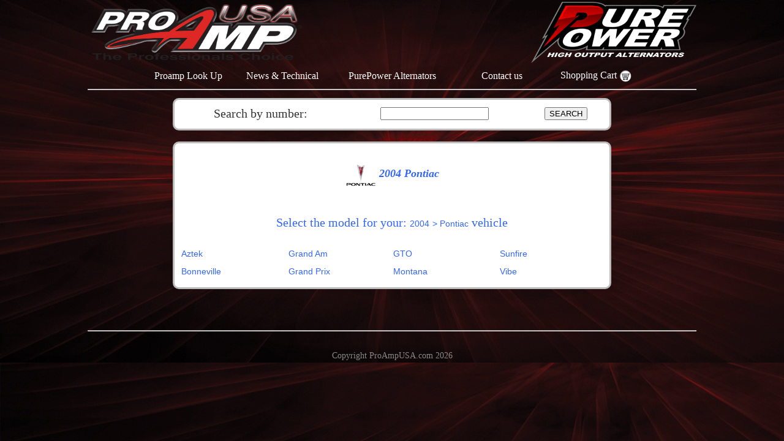

--- FILE ---
content_type: text/html; charset=utf-8
request_url: https://proampusa.com/UnitSearch.aspx?A1=2004-Pontiac
body_size: 2286
content:


<!DOCTYPE html>

<html lang="en-us">
<head><title>
	proampusa: Select Model
</title>
<meta name="Keywords" content="Alternator Exchange, Remanufatured Alternator, New Alternator, Car Alternator, wholesale alternator, Starter Exchange, Remanufatured Starter, New Starter, Car Starter, wholesale Starter" /><meta name="Description" content="ProAmp Brand. We have a full line of Remanufactured Alternators and starters at Wholesale prices!" /><meta http-equiv="Content-Type" content="text/html; charset=iso-8859-1" /><meta name="DC.title" content="ProAmp" /><link href="/css/main2.css" type="text/css" rel="stylesheet" />


    	<style>
		#slideshow {
		    margin: 0px auto;
		    position: relative;
		    width: 135px;
		    height: 600px;
		    padding: 0px;
		}

		#slideshow > div {
		    position: absolute;
		    top: 0px;
		    left: 0px;
		    right: 0px;
		    bottom: 0px;
		}

   		#SHPurepower {
		    position:relative;
		    width: 700px;
		    height: 390px;
		    padding: 0px;
		}

		#SHPurepower > div {
		    position: absolute;
		    top: 0px;
		    left: 0px;
		    right: 0px;
		    bottom: 0px;
		}

        p.holiday {
            font-family: Verdana;
            font-style: normal;
	        font-size: 17px;
	        FONT-WEIGHT: bold;
	        FONT-STYLE: normal;
            COLOR: #FF0000;
            text-align:center;
            TEXT-DECORATION: none;
        }

	</style>

	<script src="//ajax.googleapis.com/ajax/libs/jquery/1.5.2/jquery.min.js"></script>
	<script>
	    $(function () {

	        $("#slideshow > div:gt(0)").hide();

	        setInterval(function () {
	            $('#slideshow > div:first')
                  .fadeOut(1500)
                  .next()
                  .fadeIn(1500)
                  .end()
                  .appendTo('#slideshow');
	        }, 8000);

	    });

	    $(function () {

	        $("#SHPurepower > div:gt(0)").hide();

	        setInterval(function () {
	            $('#SHPurepower > div:first')
                  .fadeOut(1500)
                  .next()
                  .fadeIn(1500)
                  .end()
                  .appendTo('#SHPurepower');
	        }, 8000);

	    });

	</script>
            
<meta name="description" content="2004 Pontiac alternators for sale. 2004 Pontiac starters for sale. Factory direct alternators. Factory direct starters. cheap alternators. cheap starters. Made in the USA." /></head>
<body>
<div style='position: absolute; top: 0px; left: 0; width: 100%; background: #000 url("/Images/bk1.jpg") center ; z-index: 2;'>
<table style="width:1000px; border:0px;margin:0 auto;">
   <tr>
        <td style="text-align:left;">
            <a href="UnitSearch.aspx">
                <img src="/images/PROAMP-USA-LOGO.PNG" title="ProAmp USA" alt="ProAmp USA" style="border:0px;height:100px;">
            </a>
        </td>
        <td style="text-align:right;">
            <a href="High-Output-Alternators.aspx">
                <img src="/images/PUREPOWER-LOGO.PNG" title="PUREPOWER" alt="PUREPOWER" style="border:0px;height:100px;">
            </a>
        </td>
   </tr>
   <tr><td style="align-content:center;" colspan="2">
        <table style="border:0px;margin:0 auto;">
           <tr>
               <td style="text-align:center;width:150px;"> <a href="UnitSearch.aspx" class="mainmenu1">Proamp Look Up</a></td>
               <td style="border:1px;text-align:center;width:150px;"><a href="News.aspx" class="mainmenu1">News & Technical</a></td>
               <td style="border:1px;text-align:center;width:200px;"><a href="High-Output-Alternators.aspx" class="mainmenu1">PurePower Alternators</a></td>
               <td style="border:1px;text-align:center;width:150px;"><a href="Contact.aspx" class="mainmenu1">Contact us</a></td>
               <td style="border:1px;text-align:center;width:150px;"><a href="Cart.aspx" class="mainmenu1">Shopping Cart <img src="/images/Cart-Icon.PNG" title="Shopping Cart" alt="Shopping Cart" style="border:0px;height:20px;vertical-align:middle;"></a></td>
           </tr>
        </table>
       <hr/>
   </td></tr>
   
   <tr><td style="vertical-align:top;text-align:center;border:0px;" colspan="2">
    <div>
        
    <span id="ctl00_ContentPlaceHolder1_Response1"><table style='border: 0px solid black;width:950;margin: 0px auto;border-collapse: collapse;'><tr><td style='border: 0px solid black;width:60%;margin: 0px auto;vertical-align:top;'><div class='searchframe'><table style='width:100%;margin:0px auto;'>
<tr><td><Form name='PS' action='PSearch.aspx' method='post'>
<table style='border: 0px;width:100%;'>
<tr><td style='text-align:center;'><span class='normal20'>Search by number:</span></td>
<td><input type='text' size='20' name='PARTNO1'  onkeydown='if (event.keyCode == 13) { this.form.submit(); return false; }'/></td>
<td><input type='Submit' value='SEARCH'/></td></tr>
</table></form>
</td></tr>
</td><tr></table>
</div><br/>
<div class='searchframe'><table style='width:100%;margin:0px auto;'>
<tr><td ALIGN='CENTER'><p class='srchhea'>
<img src='/images/Logos/Pontiac.jpg'  style='width:50px;border-width:0px;align:left;vertical-align:middle;' alt='Pontiac' title='Pontiac' />
2004 Pontiac</p></td></tr>
<tr valign='center'><td><p class='selthe'>Select the model for your: 
<a href='https://proampusa.com/UnitSearch.aspx' CLASS='navlink1'> 2004</A>
<a href='https://proampusa.com/UnitSearch.aspx?A1=2004&d1=B' CLASS='navlink1'> > Pontiac</a> vehicle
</p></td></tr>
<tr><td style='text-align:center;'>
<table style='margin:0px auto;'><tr><td style='width:200px;height:25px;text-align:left;'><a href='https://proampusa.com/UnitSearch.aspx?A1=2004-Pontiac-Aztek' CLASS='navlink1'>Aztek</a></TD><td style='width:200px;height:25px;text-align:left;'><a href='https://proampusa.com/UnitSearch.aspx?A1=2004-Pontiac-Grand Am' CLASS='navlink1'>Grand Am</a></TD><td style='width:200px;height:25px;text-align:left;'><a href='https://proampusa.com/UnitSearch.aspx?A1=2004-Pontiac-GTO' CLASS='navlink1'>GTO</a></TD><td style='width:200px;height:25px;text-align:left;'><a href='https://proampusa.com/UnitSearch.aspx?A1=2004-Pontiac-Sunfire' CLASS='navlink1'>Sunfire</a></TD></td></tr><tr><td style='width:200px;height:25px;text-align:left;'><a href='https://proampusa.com/UnitSearch.aspx?A1=2004-Pontiac-Bonneville' CLASS='navlink1'>Bonneville</a></TD><td style='width:200px;height:25px;text-align:left;'><a href='https://proampusa.com/UnitSearch.aspx?A1=2004-Pontiac-Grand Prix' CLASS='navlink1'>Grand Prix</a></TD><td style='width:200px;height:25px;text-align:left;'><a href='https://proampusa.com/UnitSearch.aspx?A1=2004-Pontiac-Montana' CLASS='navlink1'>Montana</a></TD><td style='width:200px;height:25px;text-align:left;'><a href='https://proampusa.com/UnitSearch.aspx?A1=2004-Pontiac-Vibe' CLASS='navlink1'>Vibe</a></TD></td></tr></table>
</td><tr></table>
</div>
</td>
</tr>
</table>
</div><br/>
</span>

    </div>
    </td></tr>
    <tr><td style="vertical-align:top;text-align:center;border:0px;" colspan="2"><br/><br/>
        <hr/>
    </td></tr>
    <tr><td style="vertical-align:top;text-align:center;border:0px;" colspan="2"><br/>
        <span style="font-family:Verdana;font-size:14px;color:#888;">Copyright ProAmpUSA.com 2026</span>
    </td></tr>
</table>
</div>
</body>
</html>


--- FILE ---
content_type: text/css
request_url: https://proampusa.com/css/main2.css
body_size: 4454
content:
body {
    background-color:black;
    background-image:url("/Images/Bk1.jpg");
}




.title{
color:#993a4e;
padding:0px;
float:left;
font-size:19px;
margin:5px 0 5px 0;
}

span.title_icon{
float:left;
padding:0 5px 0 0;
}

.prod_title{
color:#993a4e;
padding:5px 0 0 15px;
font-size:13px;
}



/*Main Menu*/
a.mainmenu1:link
{	
    font-size: 16px;
	FONT-WEIGHT: Normal;
    COLOR: #fff;
    FONT-FAMILY: Verdana;
    TEXT-DECORATION: none;
}


a.mainmenu1:visited
{
    font-size: 16px;
	FONT-WEIGHT: Normal;
    COLOR: #fff;
    FONT-FAMILY: Verdana;
    TEXT-DECORATION: none;
}

a.mainmenu1:hover
{	
    font-size: 16px;
	FONT-WEIGHT: normal;
    COLOR: #fff;
    FONT-FAMILY: Verdana;
    TEXT-DECORATION: underline;

}



a.navlink:link
{	font-size: 11px;
	FONT-WEIGHT: bold;
    COLOR: #000000;
    FONT-FAMILY: Arial, helvetica;
    TEXT-DECORATION: none;
}


a.navlink:visited
{	font-size: 11px;
	FONT-WEIGHT: bold;
    COLOR: #000000;
    FONT-FAMILY: Arial, helvetica;
    TEXT-DECORATION: none;
}

a.navlink:hover
{	font-size: 11px;
	FONT-WEIGHT: bold;
    COLOR: #cc0000;
    FONT-FAMILY: Arial, helvetica;
    TEXT-DECORATION: underline;
}


a.navlink1:link
{	font-size: 14px;
	FONT-WEIGHT: NORMAL;
    COLOR: #3366ff;
    FONT-FAMILY: Arial, helvetica;
    TEXT-DECORATION: none;
}


a.navlink1:visited
{	font-size: 14px;
	FONT-WEIGHT: NORMAL;
    COLOR: #3366ff;
    FONT-FAMILY: Arial, helvetica;
    TEXT-DECORATION: none;
}

a.navlink1:hover
{	font-size: 14px;
	FONT-WEIGHT: NORMAL;
    COLOR: #3366ff;
    FONT-FAMILY: Arial, helvetica;
    TEXT-DECORATION: underline;
}


a.navlink1red:link
{	font-size: 14px;
	FONT-WEIGHT: NORMAL;
    COLOR: #d41d1d;
    FONT-FAMILY: Arial, helvetica;
    TEXT-DECORATION: none;
}


a.navlink1red:visited
{	font-size: 14px;
	FONT-WEIGHT: NORMAL;
    COLOR: #d41d1d;
    FONT-FAMILY: Arial, helvetica;
    TEXT-DECORATION: none;
}

a.navlink1red:hover
{	font-size: 14px;
	FONT-WEIGHT: NORMAL;
    COLOR: #d41d1d;
    FONT-FAMILY: Arial, helvetica;
    TEXT-DECORATION: underline;
}



a.navlink20:link
{	font-size: 20px;
	FONT-WEIGHT: Normal;
    COLOR: #3366ff;
    FONT-FAMILY: Verdana;
    TEXT-DECORATION: none;
}


a.navlink20:visited
{	font-size: 20px;
	FONT-WEIGHT: Normal;
    COLOR: #3366ff;
    FONT-FAMILY: Verdana;
    TEXT-DECORATION: none;
}

a.navlink20:hover
{	font-size: 20px;
	FONT-WEIGHT: Normal;
    COLOR: #3366ff;
    FONT-FAMILY: Verdana;
    TEXT-DECORATION: underline;
    
}


a.navlinkHD:link
{	font-size: 13px;
	FONT-WEIGHT: NORMAL;
    COLOR: #3366ff;
    FONT-FAMILY: Arial, helvetica;
    TEXT-DECORATION: none;
}


a.navlinkHD:visited
{	font-size: 13px;
	FONT-WEIGHT: NORMAL;
    COLOR: #3366ff;
    FONT-FAMILY: Arial, helvetica;
    TEXT-DECORATION: none;
}

a.navlinkHD:hover
{	font-size: 13px;
	FONT-WEIGHT: NORMAL;
    COLOR: #3366ff;
    FONT-FAMILY: Arial, helvetica;
    TEXT-DECORATION: underline;
}



a.navlink1l:link
{	font-size: 14px;
	FONT-WEIGHT: NORMAL;
    COLOR: #3366ff;
    FONT-FAMILY: Arial, helvetica;
    TEXT-DECORATION: none;
    text-align:left;
}


a.navlink1l:visited
{	font-size: 14px;
	FONT-WEIGHT: NORMAL;
    COLOR: #3366ff;
    FONT-FAMILY: Arial, helvetica;
    TEXT-DECORATION: none;
    text-align:left;
}

a.navlink1l:hover
{	font-size: 14px;
	FONT-WEIGHT: bold;
    COLOR: #cc0000;
    FONT-FAMILY: Arial, helvetica;
    TEXT-DECORATION: underline;
    text-align:left;
}




a.navlink2:link
{	font-size: 20px;
	FONT-WEIGHT: BOLD;
    COLOR: #CC0000;
    FONT-FAMILY: Arial, helvetica;
    TEXT-DECORATION: none;
}


a.navlink2:visited
{	font-size: 20px;
	FONT-WEIGHT: BOLD;
    COLOR: #CC0000;
    FONT-FAMILY: Arial, helvetica;
    TEXT-DECORATION: none;
}

a.navlink2:hover
{	font-size: 20px;
	FONT-WEIGHT: BOLD;
    COLOR: #000000;
    FONT-FAMILY: Arial, helvetica;
    TEXT-DECORATION: none;
}


/*-----------------------------POPUP IMAGE-------------------*/

#imgbox 
{
    vertical-align : middle;
    position : absolute;
    border: 1px solid #999;
    background : #FFFFFF; 
    filter: Alpha(Opacity=100);
    visibility : hidden;
    height: auto;
    width : auto;
    max-height: 800px;
    max-width: 800px;
    z-index : 50;
    overflow : hidden;
    text-align : center;
}


#imgbox1
{
    vertical-align : middle;
    position : absolute;
    border: 1px solid #999;
    background : #FFFFFF; 
    filter: Alpha(Opacity=100);
    visibility : hidden;
    height: auto;
    width : auto;
    max-height: 800px;
    max-width: 800px;
    z-index : 50;
    overflow : hidden;
    text-align : center;
}


#imgbox2
{
    vertical-align : middle;
    position : absolute;
    border: 1px solid #999;
    background : #FFFFFF; 
    filter: Alpha(Opacity=100);
    visibility : hidden;
    height: auto;
    width : auto;
    max-height: 800px;
    max-width: 800px;
    z-index : 50;
    overflow : hidden;
    text-align : center;
}



p.header1 {
    font-family: Verdana;
    font-size: 30px;
    FONT-WEIGHT: bold;
    FONT-STYLE: italic;
    text-align:center;
    color: #fdfef1;
}

p.header25 {
    font-family: Verdana;
    font-size: 25px;
    FONT-WEIGHT: bold;
    FONT-STYLE: italic;
    text-align:center;
    color: #fdfef1;
}

p.mheader1 {
    font-family: Verdana;
    font-size: 25px;
    FONT-WEIGHT: bold;
    FONT-STYLE: italic;
    text-align:center;
    color: #fdfef1;
}

p.mheader25 {
    font-family: Verdana;
    font-size: 20px;
    FONT-WEIGHT: bold;
    FONT-STYLE: italic;
    text-align:center;
    color: #fdfef1;
}

p.header20 {
    font-family: Verdana;
    font-size: 20px;
    FONT-WEIGHT: bold;
    FONT-STYLE: italic;
    text-align:center;
    color: #3366ff;
}


p.text16bold {
    font-family: Verdana;
    font-size: 16px;
    FONT-WEIGHT: bold;
    FONT-STYLE: normal;
    text-align:center;
    color: #fdfef1;
    line-height:25px;
}

span.text16boldul {
    font-family: Verdana;
    font-size: 16px;
    FONT-WEIGHT: bold;
    FONT-STYLE: normal;
    text-align:center;
    text-decoration:underline;
    color: #fdfef1;
}


p.text12bold {
    font-family: Verdana;
    font-size: 12px;
    FONT-WEIGHT: bold;
    FONT-STYLE: normal;
    text-align:center;
    color: #fdfef1;
}

span.text12boldul {
    font-family: Verdana;
    font-size: 12px;
    FONT-WEIGHT: bold;
    FONT-STYLE: normal;
    text-align:center;
    text-decoration:underline;
    color: #fdfef1;
}



span.text16boldinv {
    font-family: Verdana;
    font-size: 16px;
    FONT-WEIGHT: bold;
    FONT-STYLE: normal;
    text-align:center;
    color: #ffffff;
}


span.text24boldinv {
    font-family: Verdana;
    font-size: 24px;
    FONT-WEIGHT: bold;
    FONT-STYLE: normal;
    text-align:center;
    color: #ffffff;
}


p.text16 {
    font-family: Verdana;
    font-size: 16px;
    FONT-WEIGHT: normal;
    FONT-STYLE: normal;
    text-align:left;
    color: #333333;
}

p.text16center {
    font-family: Verdana;
    font-size: 16px;
    FONT-WEIGHT: normal;
    FONT-STYLE: normal;
    text-align:center;
    color: #333333;
}


p.text14 {
    font-family: Verdana;
    font-size: 14px;
    FONT-WEIGHT: normal;
    FONT-STYLE: normal;
    text-align:Left;
    color: #333333;
}

p.text13 {
    font-family: Verdana;
    font-size: 13px;
    FONT-WEIGHT: normal;
    FONT-STYLE: normal;
    text-align:Left;
    color: #333333;
}


p.text13b
{	font-size: 14px;
    font-family: Verdana;
    FONT-WEIGHT: normal;
    FONT-STYLE: normal;
    text-align:Left;
    COLOR: #3366ff;
}


span.text16blue {
    font-family: Verdana;
    font-size: 16px;
    FONT-WEIGHT: bold;
    FONT-STYLE: normal;
    color: #3366ff;
}

span.text16 {
    font-family: Verdana;
    font-size: 16px;
    FONT-WEIGHT: normal;
    FONT-STYLE: italic;
    color: #444;
}

span.text16bold {
    font-family: Verdana;
    font-size: 16px;
    FONT-WEIGHT: bold;
    FONT-STYLE: italic;
    color: #444;
}


/*FONTS*/
p.ng14 {
    font-family: Verdana;
    font-style: normal;
	font-size: 14px;
	FONT-WEIGHT: bold;
	FONT-STYLE: oblique;
    COLOR: #333333;
    TEXT-DECORATION:none ;
}

p.whea {
    font-family: Verdana;
    font-style: normal;
	font-size: 18px;
	FONT-WEIGHT: bold;
    text-align:center;
	FONT-STYLE: oblique;
    COLOR: #ffffff;
    TEXT-DECORATION:none ;
}

p.lwhea {
    font-family: Verdana;
    font-style: normal;
	font-size: 18px;
	FONT-WEIGHT: bold;
    text-align:left;
	FONT-STYLE: oblique;
    COLOR: #ffffff;
    TEXT-DECORATION:none ;
}

span.whea {
    font-family: Verdana;
    font-style: normal;
	font-size: 18px;
	FONT-WEIGHT: bold;
    text-align:center;
	FONT-STYLE: oblique;
    COLOR: #ffffff;
    TEXT-DECORATION:none ;
}

span.lwhea {
    font-family: Verdana;
    font-style: normal;
	font-size: 18px;
	FONT-WEIGHT: bold;
    text-align:left;
	FONT-STYLE: oblique;
    COLOR: #ffffff;
    TEXT-DECORATION:none ;
}


p.srchhea {
    font-family: Verdana;
    font-style: normal;
	font-size: 18px;
	FONT-WEIGHT: bold;
	FONT-STYLE: italic;
    COLOR: #3366ff;
    text-align:center;
    TEXT-DECORATION: none;
}
/*Print button*/
p.printb1 {
    font-family: Verdana;
    font-style: normal;
	font-size: 18px;
	FONT-WEIGHT: bold;
	FONT-STYLE: italic;
    COLOR: #3366ff;
    text-align:right;
    TEXT-DECORATION: none;
}

/*paragraph normal*/
p.normal {
    font-family: Verdana;
    font-style: normal;
	font-size: 12px;
	FONT-WEIGHT:normal ;
	FONT-STYLE:normal ;
    COLOR: #333333;
    TEXT-DECORATION: none;
}

/*span normal*/
span.normal {
    font-family: Verdana;
    font-style: normal;
	font-size: 14px;
	FONT-WEIGHT:normal ;
	FONT-STYLE:normal ;
    COLOR: #333333;
    TEXT-DECORATION: none;
    display:inline;
}


/*span normal*/
span.lnormal {
    font-family: Verdana;
    font-style: normal;
	font-size: 14px;
	FONT-WEIGHT:normal ;
	FONT-STYLE:normal ;
    COLOR: #333333;
    TEXT-DECORATION: none;
    display:inline;
    text-align:left;
}


/*span normal*/
span.normal20 {
    font-family: Verdana;
    font-style: normal;
	font-size: 20px;
	FONT-WEIGHT:normal ;
	FONT-STYLE:normal ;
    COLOR: #333333;
    TEXT-DECORATION: none;
    display:inline;
}


/*marketing line 1*/
p.cml1 {
    font-family: Verdana;
    font-style: normal;
	font-size: 14px;
	FONT-WEIGHT: bold;
	FONT-STYLE: italic;
    COLOR: #3366ff;
    text-align:center;
    TEXT-DECORATION: none;
}
/*marketing line 2*/
p.cml2 {
    font-family: Verdana;
    font-style: normal;
	font-size: 16px;
	FONT-WEIGHT: bold;
	FONT-STYLE: italic;
    COLOR: #3366ff;
    TEXT-DECORATION: none;
    text-align:center;
}
/*Select the ... for your...*/
p.selthe {
    font-family: Verdana;
    font-style: normal;
	font-size: 20px;
	FONT-WEIGHT: normal;
	FONT-STYLE: normal;
    COLOR: #3366ff;
    text-align:center;
    vertical-align:middle;
    TEXT-DECORATION: none;
}


/*Select the ... for your...*/
p.thankyou26 {
    font-family: Verdana;
    font-style: normal;
	font-size: 26px;
	FONT-WEIGHT: bold;
	FONT-STYLE: normal;
    COLOR: #3366ff;
    text-align:center;
    vertical-align:middle;
    TEXT-DECORATION: none;
}


/*Select the ... for your...*/
p.thankyou20 {
    font-family: Verdana;
    font-style: normal;
	font-size: 20px;
	FONT-WEIGHT: normal;
	FONT-STYLE: normal;
    COLOR: #3366ff;
    text-align:center;
    vertical-align:middle;
    TEXT-DECORATION: none;
}



p.normal14 {
    font-family: Verdana;
    font-style: normal;
	font-size: 14px;
	FONT-WEIGHT: normal;
	FONT-STYLE: normal;
    COLOR: #333333;
    text-align:center;
    vertical-align:middle;
    TEXT-DECORATION: none;
}

span.normal14 {
    font-family: Verdana;
    font-style: normal;
	font-size: 14px;
	FONT-WEIGHT: normal;
	FONT-STYLE: normal;
    COLOR: #333333;
    text-align:center;
    vertical-align:middle;
    TEXT-DECORATION: none;
}


span.normal16 {
    font-family: Verdana;
    font-style: normal;
	font-size: 16px;
	FONT-WEIGHT: normal;
	FONT-STYLE: normal;
    COLOR: #333333;
    text-align:center;
    vertical-align:middle;
    TEXT-DECORATION: none;
}

span.normal16l {
    font-family: Verdana;
    font-style: normal;
	font-size: 16px;
	FONT-WEIGHT: normal;
	FONT-STYLE: normal;
    COLOR: #333333;
    text-align:left;
    vertical-align:middle;
    TEXT-DECORATION: none;
}


/*Select the ... for your...*/
span.selthe {
   font-family: Verdana;
    font-style: normal;
	font-size: 16px;
	FONT-WEIGHT: bold;
	FONT-STYLE: italic;
    COLOR: #3366ff;
    TEXT-DECORATION: none;
    
}

/*Partdetails bullets*/
span.pdbull1 {
    font-family: Verdana;
    font-size: 17px;
    FONT-WEIGHT: bold;
    FONT-STYLE: italic;
    color: #d41d1d;
}
/*Partdetails udesc1*/
span.pdudesc1 {
    font-family: Verdana;
    font-size: 14px;
    font-weight: normal;
    color:#333;
}
/*Partdetails free shipping*/
span.pdfreesh {
    font-family: Verdana;
    color: #CC0000;
    font-size: 12px;
    font-style: italic;
    font-weight: BOLD;
}
/*Partdetails list PRICE*/
span.pdlistp {
    font-family: Verdana;
    color: #000000;
    font-size: 12px;
    text-decoration: line-through;
}
/*Partdetails sale PRICE*/
span.pdsalep {
    font-family: Verdana;
    color: #CC0000;
    font-size: 16px;
    font-weight: BOLD;
}

span.pdsalepblue {
    font-family: Verdana;
    color: #3366ff;
    font-size: 16px;
    font-weight: BOLD;
}


/*Partdetails sale PRICE MOBIL*/
span.mpdlistp {
    font-family: Verdana;
    color: #000000;
    font-size: 22px;
    text-decoration: line-through;
}
/*Partdetails sale PRICE MOBIL*/
span.mpdsalep {
    font-family: Verdana;
    color: #CC0000;
    font-size: 22px;
    font-weight: BOLD;
}


/*Select PRICE*/
p.selprice {
    font-family: Verdana;
    font-style: normal;
	font-size: 16px;
	FONT-WEIGHT: bold;
	FONT-STYLE: normal;
    COLOR: #bb0000;
    text-align:right;
    TEXT-DECORATION: none;
}




/*Select PRICE MOBIL*/
p.selpricem {
    font-family: Verdana;
    font-style: normal;
	font-size: 16px;
	FONT-WEIGHT: bold;
	FONT-STYLE: normal;
    COLOR: #bb0000;
    text-align:center;
    TEXT-DECORATION: none;
}

span.selprice {
    font-family: Verdana;
    font-style: normal;
	font-size: 16px;
	FONT-WEIGHT: bold;
	FONT-STYLE: normal;
    COLOR: #bb0000;
    text-align:left;
    TEXT-DECORATION: none;
}

/**POPUP DIVS FOR PICTURES IN PARTDETAILS.ASPX*/

#popUpDiv {
position:absolute;
background-color:#ffffff;
text-align: left;
width:500px;
z-index: 9002;
padding:5px 5px 5px 5px;
}

#popUpDiv1 {
position:absolute;
background-color:#ffffff;
text-align: left;
width:500px;
z-index: 9002;
padding:5px 5px 5px 5px;
}

#popUpDiv2 {
position:absolute;
background-color:#ffffff;
text-align: left;
width:500px;
z-index: 9002;
padding:5px 5px 5px 5px;
}

#popUpDiv3 {
position:absolute;
background-color:#ffffff;
text-align: left;
width:500px;
z-index: 9002;
padding:5px 5px 5px 5px;
}
/*pd 35YRS */
span.blue20bold {
    font-family: Verdana;
    font-size: 20px;
    FONT-WEIGHT: bold;
    FONT-STYLE: italic;
    color: #3366ff;
}

span.lblue20bold {
    font-family: Verdana;
    font-size: 20px;
    FONT-WEIGHT: bold;
    FONT-STYLE: italic;
    text-align:left;
    color: #3366ff;
}


/*blue20normal */
p.blue20normal {
    font-family: Verdana;
    font-size: 20px;
    FONT-WEIGHT: normal;
    FONT-STYLE: normal;
    color: #3366ff;
}


/*blue20normal */
span.blue20normal {
    font-family: Verdana;
    font-size: 20px;
    FONT-WEIGHT: normal;
    FONT-STYLE: normal;
    color: #3366ff;
    text-align:center;
}

/*blue16normal */
span.blue16normal {
    font-family: Verdana;
    font-size: 16px;
    FONT-WEIGHT: normal;
    FONT-STYLE: normal;
    color: #3366ff;
}

 
/*MSearch,MPartdetails backlinks*/

a.Srchbklk:visited
 {
    font-family: Arial, Helvetica, sans-serif;
    FONT-WEIGHT: bold;
    font-size: 14pt;
    color: #CC0000;
}

a.Srchbklk:hover
 {
    font-family: Arial, Helvetica, sans-serif;
    FONT-WEIGHT: bold;
    font-size: 14pt;
    color: #CC0000;
}

a.Srchbklk:link
 {
    font-family: Arial, Helvetica, sans-serif;
    FONT-WEIGHT: bold;
    font-size: 14pt;
    color: #CC0000;
}



div.searchframe
{
    border: 3px solid #bbb;
    padding: 5px 5px;
    background: #ffffff;
    width: 700px;
    border-radius: 10px;
    margin-left:auto;
    margin-right:auto;
    align-self:baseline;
}

div.searchframe2
{
    border: 2px solid #a1a1a1;
    padding: 5px 5px;
    background: #ffffff;
    width: 248px;
    border-radius: 5px;
    margin-left:auto;
    margin-right:auto;
}


div.searchframe1
{
    border: 2px solid #a1a1a1;
    padding: 5px 5px;
    background: #cccccc;
    width: 700px;
    border-radius: 25px;
    margin-left:auto;
    margin-right:auto;
}


div.searchframe3
{
    border: 2px solid #a1a1a1;
    padding: 5px 5px;
    background: #fcfafa;
    width: 700px;
    border-radius: 25px;
    margin-left:auto;
    margin-right:auto;
}


div.custframe1
{
    border: 2px solid #a1a1a1;
    padding: 5px 5px;
    background: #cccccc;
    width: 690px;
    border-radius: 5px;
    margin-left:auto;
    margin-right:auto;
}

div.custframe2
{
    border: 2px solid #222;
    padding: 5px 5px;
    background: #cccccc;
    width: 275px;
    border-radius: 10px;
    margin-left:auto;
    margin-right:auto;
    background: #d8e6f1;
}

div.custframe3
{
    border: 2px solid #a1a1a1;
    padding: 10px 10px 10px 10px;
    background: #cccccc;
    width: 500px;
    border-radius: 5px;
    margin-left:auto;
    margin-right:0px;
}


div.partdetailsframe1
{
    border: 2px solid #a1a1a1;
    padding: 5px 5px;
    background: #fff;
    width: 980px;
    border-radius: 25px;
    margin-left:auto;
    margin-right:auto;
}

.partdetailsaddtocart {
    border: 1px solid #333333;
    padding:0px 0 2px 2px;
    background: #d8e6f1;
    width: 300px;
    border-radius: 15px;
    margin:0 1px 1px 0;
    vertical-align:top;
    float:Right;
    clear:both;
    display:inline;
}

.partdetailsaddtocartout
{
    border: 1px solid #333333;
    padding:0px 0 2px 2px;
    background: #d8e6f1;
    width: 300px;
    border-radius: 15px;
    margin:0 1px 1px 0;
    vertical-align:top;
    display:none;
    float:Right;
    clear:both;
 }


.Mpartdetailsaddtocart {
    border: 1px solid #333333;
    padding:0px 0 2px 2px;
    background: #d8e6f1;
    width: 275px;
    border-radius: 15px;
    margin:0 1px 1px 0;
    vertical-align:top;
    float:none;
    clear:both;
    display:inline;
}

.Mpartdetailsaddtocartout
{
    border: 1px solid #333333;
    padding:0px 0 2px 2px;
    background: #d8e6f1;
    width: 275px;
    border-radius: 15px;
    margin:0 1px 1px 0;
    vertical-align:top;
    display:inline;
    float:Right;
    clear:both;
 }



/*span normal10*/
span.lnormal10 {
    font-family: Verdana;
    font-style: normal;
	font-size: 10px;
	FONT-WEIGHT:normal ;
	FONT-STYLE:normal ;
    COLOR: #333333;
    TEXT-DECORATION: none;
    display:inline;
    text-align:left;
}



span.red20bold {
    font-family: Verdana;
    font-size: 20px;
    FONT-WEIGHT: bold;
    FONT-STYLE: italic;
    color: #d41d1d;
}

span.buytoday1 {
    font-family: Verdana;
    font-size: 20px;
    FONT-WEIGHT: bold;
    FONT-STYLE: italic;
    color: #3366ff;
}


p.red20normal {
    font-family: Verdana;
    font-size: 20px;
    FONT-WEIGHT: normal;
    FONT-STYLE: normal;
    color: #d41d1d;
}

span.red20normal {
    font-family: Verdana;
    font-size: 20px;
    FONT-WEIGHT: normal;
    FONT-STYLE: normal;
    color: #d41d1d;
}

span.lblue20bold {
    font-family: Verdana;
    font-size: 20px;
    FONT-WEIGHT: bold;
    FONT-STYLE: italic;
    text-align:left;
    color: #3366ff;
}

span.lred20bold {
    font-family: Verdana;
    font-size: 20px;
    FONT-WEIGHT: bold;
    FONT-STYLE: italic;
    text-align:left;
    color: #d41d1d;
}


div.searchitemframe
{
    
      width: 135px;
	  height: 100%;
      margin: auto;
	  background: #fff;
      border-radius: 10px;
	  border: 2px solid transparent;
      -moz-border-image: -moz-linear-gradient(top, #fff 0%, #444 100%);
	  -webkit-border-image: -webkit-linear-gradient(top, #fff 0%, #444 100%);
	  border-image: linear-gradient(to bottom, #fff 0%, #444 100%);
	  border-image-slice: 1;
    
}


/*select style for search*/
.select-style {
    padding: 0;
    margin: 0;
    border: 1px solid #ccc;
    width: 180px;
    border-radius: 3px;
    overflow: hidden;
    background-color: #fff;
}

.select-style select {
    padding: 5px 8px;
    width: 180px;
    border: none;
    box-shadow: none;
    background-color: transparent;
    background-image: none;
    -webkit-appearance: none;
       -moz-appearance: none;
            appearance: none;
}

.select-style select:focus {
    outline: none;
}


.select-stylesmall {
    padding: 0;
    margin: 0;
    border: 1px solid #ccc;
    width: 100px;
    border-radius: 3px;
    overflow: hidden;
    background-color: #fff;
}

.select-stylesmall select {
    padding: 5px 8px;
    width: 100px;
    border: none;
    box-shadow: none;
    background-color: transparent;
    background-image: none;
    -webkit-appearance: none;
       -moz-appearance: none;
            appearance: none;
}

.select-stylesmall select:focus {
    outline: none;
}

